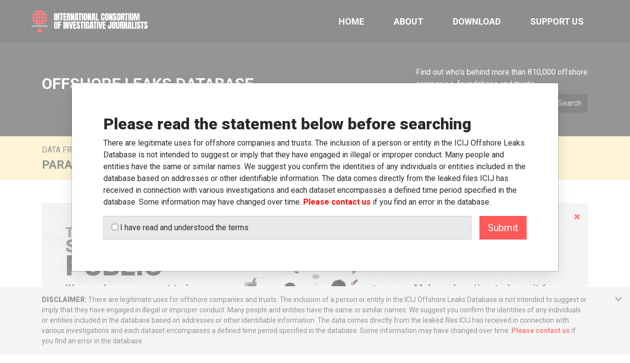

--- FILE ---
content_type: text/html; charset=utf-8
request_url: https://offshoreleaks.icij.org/nodes/100108147
body_size: 11988
content:
<!DOCTYPE html>
<html>
<head>
  <meta http-equiv="X-UA-Compatible" content="IE=edge">
  <meta name="viewport" content="width=device-width, initial-scale=1">



  <title>TAB BUILDING LTD | ICIJ Offshore Leaks Database</title>
<meta name="twitter:card" content="summary">
<meta name="twitter:site" content="ICIJorg">
<meta property="og:type" content="article">
<meta property="og:url" content="https://offshoreleaks.icij.org/nodes/100108147">
<meta property="og:image" content="https://offshoreleaks.icij.org/vite/assets/offshoreleaks_db-a0e39c24.jpg">
<meta property="og:description" content="Paradise Papers - Barbados corporate registry Entity: TAB BUILDING LTD">

  <script src="https://offshoreleaks.icij.org/sigma/sigma.min.js"></script>
  <script src="https://offshoreleaks.icij.org/sigma/plugins.min.js"></script>

  
  <script src="https://offshoreleaks.icij.org/vite/assets/application-c6d72dd7.js" crossorigin="anonymous" type="module"></script><link rel="stylesheet" href="https://offshoreleaks.icij.org/vite/assets/application-9605dc3e.css" media="screen" />

  <meta name="description" content="Paradise Papers - Barbados corporate registry Entity: TAB BUILDING LTD">

  <link rel="apple-touch-icon" sizes="57x57" href="/apple-touch-icon-57x57.png">
  <link rel="apple-touch-icon" sizes="60x60" href="/apple-touch-icon-60x60.png">
  <link rel="apple-touch-icon" sizes="72x72" href="/apple-touch-icon-72x72.png">
  <link rel="apple-touch-icon" sizes="76x76" href="/apple-touch-icon-76x76.png">
  <link rel="apple-touch-icon" sizes="114x114" href="/apple-touch-icon-114x114.png">
  <link rel="apple-touch-icon" sizes="120x120" href="/apple-touch-icon-120x120.png">
  <link rel="apple-touch-icon" sizes="144x144" href="/apple-touch-icon-144x144.png">
  <link rel="apple-touch-icon" sizes="152x152" href="/apple-touch-icon-152x152.png">
  <link rel="apple-touch-icon" sizes="180x180" href="/apple-touch-icon-180x180.png">
  <link rel="icon" type="image/png" href="/favicon-32x32.png" sizes="32x32">
  <link rel="icon" type="image/png" href="/android-chrome-192x192.png" sizes="192x192">
  <link rel="icon" type="image/png" href="/favicon-96x96.png" sizes="96x96">
  <link rel="icon" type="image/png" href="/favicon-16x16.png" sizes="16x16">
  <link rel="manifest" href="/manifest.json">
  <link rel="mask-icon" href="/safari-pinned-tab.svg" color="#ff0000">

  <meta name="msapplication-TileColor" content="#000000">
  <meta name="msapplication-TileImage" content="/mstile-144x144.png">
  <meta name="theme-color" content="#000000">
  
  <script src="https://offshoreleaks.icij.org/vite/assets/application-c6d72dd7.js" crossorigin="anonymous" type="module"></script><link rel="stylesheet" href="https://offshoreleaks.icij.org/vite/assets/application-9605dc3e.css" media="screen" />
</head>
<body class="controller--nodes action--show --nodes " data-ds-key="56307d67">

  <header class="header vue-context">
  <div class="header__container">
    <a class="header__container__icij" href="/">
      <brand-expansion mode="long" dark :size="45" />
      <span class="sr-only">The International Consortium of Investigative Journalists</span>
</a>
    <menu class="header__container__menu d-none d-lg-flex">
      <a class="header__container__menu__item" href="/">
        Home
      </a>
      <div class="header__container__menu__dropdown">
        <span class="header__container__menu__dropdown__toggler">
          About
        </span>
        <div class="header__container__menu__dropdown__nav">
          <a class="header__container__menu__dropdown__nav__item" href="/pages/about">
            About the database
          </a>
          <a class="header__container__menu__dropdown__nav__item" href="/pages/data">
            Data sources
          </a>
          <a class="header__container__menu__dropdown__nav__item" href="/pages/howtouse">
            How to use this database
          </a>
          <a class="header__container__menu__dropdown__nav__item" href="/pages/database">
            Download
          </a>
          <a class="header__container__menu__dropdown__nav__item" href="/schema/oldb">
            Rest API Schema
          </a>
          <a class="header__container__menu__dropdown__nav__item" href="/docs/reconciliation">
            Reconciliation API
          </a>
          <a class="header__container__menu__dropdown__nav__item" href="/pages/credits">
            Credits
          </a>
          <a class="header__container__menu__dropdown__nav__item" href="/tips/new">
            Contact us
          </a>
        </div>
      </div>
      <a class="header__container__menu__item" href="/pages/database">
        Download
      </a>
      <a class="header__container__menu__item" href="https://www.icij.org/donate/" target="_blank">
        Support Us
      </a>
    </menu>

    <a class="header__container__toggler d-inline-block d-lg-none open_mobile_menu" href="#" v-b-modal.mobile-menu>
      <i class="fa fa-bars"></i>
    </a>
  </div>  

  <b-modal hide-footer id="mobile-menu" v-cloak body-class="pt-0">
    <template #modal-title>
      <a class="header__logo" href="/">
        <brand-expansion mode="long" :size="45" />
        <span class="sr-only">The International Consortium of Investigative Journalists</span>
</a>    </template>
    <div class="header--mobile">
      <menu class="header__nav">
        <a class="header__nav__item" href="/">
          Home
        </a>
        <a class="header__nav__item" href="/pages/about">
          About the database
        </a>
        <a class="header__nav__item" href="/pages/data">
          Data sources
        </a>
        <a class="header__nav__item" href="/pages/howtouse">
          How to use this database
        </a>
        <a class="header__nav__item" href="/pages/database">
          Download
        </a>
        <a class="header__nav__item" href="/pages/credits">
          Credits
        </a>
        <a class="header__nav__item" href="/tips/new">
          Contact us
        </a>
        <a class="header__nav__item text-white btn btn-primary" href="https://www.icij.org/donate/" target="_blank" class="support" data-track-event="Modal|Open Donate|From Mobule Menu">
          Support Us
        </a>
      </menu>
    </div>
  </b-modal>
</header>

    <div class="sub-header vue-context">
    <div class="container py-5 sub-header__container">
      <div class="row align-items-center">
        <h1 class="col-12 col-lg pb-3 text-uppercase font-weight-bold h2 sub-header__container__title">
          Offshore Leaks Database
        </h1>
        <div class="col-12 col-lg-4 pr-lg-3 sub-header__container__search">
          <label for="sub-header-search-input sub-header__container__search__label " class="d-none d-lg-inline-block">
            Find out who’s behind more than 810,000 offshore companies, foundations and trusts.
          </label>
          <search-form-control action="/search" submit-button-class="btn btn-dark sub-header__container__search__submit">
            <template #footer>
              <input type="hidden" name="c" id="c" autocomplete="off" />
              <input type="hidden" name="j" id="j" autocomplete="off" />
              <input type="hidden" name="d" id="d" autocomplete="off" />
            </template>
</search-form-control>        </div>
      </div>
    </div>
  </div>

    <div class="source-header source-header--paradise-papers">
    <div class="container source-header__container d-flex">     
      <div class="row flex-grow-1">
          <div class="col py-3">
            <div class="source-header__container__prefix text-uppercase mb-1">
              Data from
            </div>
            <div class="source-header__container__label m-0 text-uppercase h4 font-weight-bold">
                Paradise Papers - Barbados corporate registry
            </div>
          </div>
      </div>
    </div>
  </div>


  
    <div class="container my-5"><div class="vue-context">
  <donate-banner></donate-banner>
</div></div>
  <div class="vue-context">
  <donate-timebomb></donate-timebomb>
</div>
  
<div class="container node">
  <div class="row">
    <div class="node__content col-lg-8 col-sm-12">
      <div class="node__content__metadata mb-4 pb-4 pt-4 border-bottom border-light">
        <div class="metadata metadata--entity">
  <div class="row">
    <div class="col">
      <header class="node__content__header">
        <div class="node__content__category text-uppercase pb-0">
          Entity:
        </div>
        <h1  class="node__content__header__name pb-3">
          TAB BUILDING LTD
        </h1>
        
<div class="social-links-container vue-context">
    <sharing-options url="https://offshoreleaks.icij.org/nodes/100108147" embed-url="https://offshoreleaks.icij.org/nodes/100108147?e=1" :values="{ title: 'Paradise Papers - Barbados corporate registry Entity: TAB BUILDING LTD' }"></sharing-options>
</div>

      </header>
    
      <ul class="list-unstyled metadata__properties">
          <li class="metadata__properties__row d-flex flex-column my-3">
            <div class="metadata__properties__row__attribute-type text-uppercase">
              Registered in:
            </div>
            <div class="metadata__properties__row__attribute-value">
              <a href="/jurisdictions/barbados">Barbados</a>
            </div>
          </li>
          <li class="metadata__properties__row d-flex flex-column my-3">
            <div class="metadata__properties__row__attribute-type text-uppercase">
              Linked countries:
            </div>
            <div class="metadata__properties__row__attribute-value">
              <a href="/search?c=BRB">Barbados</a>
            </div>
          </li>
        
        <li class="metadata__properties__row d-flex flex-column my-3">
          <div class="metadata__properties__row__attribute-type text-uppercase">
            Search in:
          </div>
          <div class="metadata__properties__row__attribute-value">
            <a title="Search for this company in opencorporates.com" target="_blank" href="https://opencorporates.com/companies?q=TAB+BUILDING+LTD"><img class="opencorporates" alt="opencorporates.com" src="https://offshoreleaks.icij.org/vite/assets/opencorporates-02eee8e8.png" /></a>
          </div>
        </li>

      </ul>
    </div> 
    <div class="col-lg-5 col-md-5 col-sm-12">

        <div class="metadata__valid-until mt-4 mb-5 py-3">
          <div class="pl-4"> 
            Barbados corporate registry data is current through 2016
          </div>
          <div class="pl-4 pt-2"> 
            <a class="text-uppercase font-weight-bold" href="/pages/about">
              read more
            </a>
          </div>
        </div>

        <div class="metadata__dates p-3">


            <div class="pl-2">
              <ul class="list-unstyled">
                <li class="row">
                  <div class="col-md-2 col-sm-12">
                    <div class="pt-3">
                      <i class="fa fa-calendar"></i>
                    </div>
                  </div>
                  <div class="col-md-10 col-sm-12">
                    <div class="metadata__dates__date-type">
                      Incorporated:
                    </div>
                    <div class="metadata__dates__date-value text-uppercase">
                      20-DEC-1990
                    </div>
                  </div>
                </li>
              </ul>
            </div>



        </div>
    </div>
  </div>
</div>


      </div>

      <div class="node_content_connections"> 
        <h2 class="h6 text-muted font-weight-normal text-uppercase mb-3">
          Connections:
        </h2>

        <div class="node__content__graph border-top border-primary">
            <div class="graph-container">
  <div class="graph-container__workspace">
    <div class="top_buttons clearfix" id="viewController"  role="group" aria-label="zoomController">
      <div class="gr_button">
        <img width="27" id="spinner" style="display:none" src="https://offshoreleaks.icij.org/vite/assets/spinner-6847b2b5.gif" />
      </div>      
      <div class="gr_button">
        <button id="viewController-undo" type="button" class="btn btn-default " data-node-undo title="Undo" style="display:none">
          <i class="fa fa-undo"></i>
        </button>
      </div>
      <div class="gr_button">
        <button id="viewController-zoomin" type="button" class="btn btn-default " data-node-zoom-out title="Zoom Out">
          <i class="fa fa-minus"></i>
        </button>
      </div>
      <div class="gr_button">
        <button id="viewController-zoomout" type="button" class="btn btn-default " data-node-zoom-in title="Zoom In">
          <i class="fa fa-plus"></i>
        </button>
      </div>
      <div class="gr_button">
        <button id="viewController-fullscreen" type="button" class="btn btn-default " data-node-fullscreen title="Full screen">
          <i class="fa fa-expand"></i>
        </button>
      </div>
    </div>
    <div class="graph-container__workspace__canvas" data-node-id="100108147"></div>
  </div>

  <script type="text/javascript">
    document.body.nodeData = [{"id":110120745,"data":{"readAt":1769095076196,"categories":["Officer"],"properties":{"sourceID":"Paradise Papers - Barbados corporate registry","lastEditTimestamp":"1638311082524","valid_until":"Barbados corporate registry data is current through 2016","name":"CORPORATE SERVICES LTD.","node_id":110120745},"geo":{},"statistics":{"supernode":false,"digest":[{"edgeType":"same_name_as","nodeCategories":["Officer"],"nodes":1,"edges":1},{"edgeType":"officer_of","nodeCategories":["Entity"],"nodes":1,"edges":1}],"degree":2}},"linkurious_id":"1458570","edges":[{"data":{"readAt":1769095076356,"type":"officer_of","properties":{"end_date":{"type":"auto","status":"missing","mandatory":false},"link":"secretary of","start_date":"30-JUN-2000"}},"id":"3230339","source":"1458570","target":"1321596"}]},{"id":110109262,"data":{"readAt":1769095076196,"categories":["Officer"],"properties":{"sourceID":"Paradise Papers - Barbados corporate registry","lastEditTimestamp":"1638311086791","valid_until":"Barbados corporate registry data is current through 2016","name":"SAMBRANO CHRISTOPHER S.","node_id":110109262},"geo":{},"statistics":{"supernode":false,"digest":[{"edgeType":"same_name_as","nodeCategories":["Officer"],"nodes":1,"edges":1},{"edgeType":"officer_of","nodeCategories":["Entity"],"nodes":1,"edges":1}],"degree":2}},"linkurious_id":"1487767","edges":[{"data":{"readAt":1769095076356,"type":"officer_of","properties":{"end_date":"25-FEB-2014","link":"director of","start_date":"30-DEC-2006"}},"id":"3217559","source":"1487767","target":"1321596"}]},{"id":110098847,"data":{"readAt":1769095076196,"categories":["Officer"],"properties":{"sourceID":"Paradise Papers - Barbados corporate registry","lastEditTimestamp":"1638311082524","valid_until":"Barbados corporate registry data is current through 2016","name":"JARDINE STEPHEN A.","node_id":110098847},"geo":{},"statistics":{"supernode":false,"digest":[{"edgeType":"same_name_as","nodeCategories":["Officer"],"nodes":1,"edges":1},{"edgeType":"officer_of","nodeCategories":["Entity"],"nodes":1,"edges":1}],"degree":2}},"linkurious_id":"1449949","edges":[{"data":{"readAt":1769095076356,"type":"officer_of","properties":{"end_date":{"type":"auto","status":"missing","mandatory":false},"link":"director of","start_date":"25-FEB-2014"}},"id":"3205815","source":"1449949","target":"1321596"}]},{"id":110078329,"data":{"readAt":1769095076196,"categories":["Officer"],"properties":{"sourceID":"Paradise Papers - Barbados corporate registry","lastEditTimestamp":"1638311086791","valid_until":"Barbados corporate registry data is current through 2016","name":"ATKINSON PHILIP ST. E.","node_id":110078329},"geo":{},"statistics":{"supernode":false,"digest":[{"edgeType":"same_name_as","nodeCategories":["Officer"],"nodes":1,"edges":1},{"edgeType":"officer_of","nodeCategories":["Entity"],"nodes":1,"edges":1}],"degree":2}},"linkurious_id":"1483945","edges":[{"data":{"readAt":1769095076356,"type":"officer_of","properties":{"end_date":"25-FEB-2014","link":"director of","start_date":"31-DEC-1997"}},"id":"3182971","source":"1483945","target":"1321596"}]},{"id":110060514,"data":{"readAt":1769095076196,"categories":["Officer"],"properties":{"sourceID":"Paradise Papers - Barbados corporate registry","lastEditTimestamp":"1638311081961","valid_until":"Barbados corporate registry data is current through 2016","name":"DATHORNE-BAYRD RONAELE T.","node_id":110060514},"geo":{},"statistics":{"supernode":false,"digest":[{"edgeType":"same_name_as","nodeCategories":["Officer"],"nodes":1,"edges":1},{"edgeType":"officer_of","nodeCategories":["Entity"],"nodes":1,"edges":1}],"degree":2}},"linkurious_id":"1416465","edges":[{"data":{"readAt":1769095076356,"type":"officer_of","properties":{"end_date":{"type":"auto","status":"missing","mandatory":false},"link":"director of","start_date":"25-FEB-2014"}},"id":"3162781","source":"1416465","target":"1321596"}]},{"id":110035654,"data":{"readAt":1769095076196,"categories":["Officer"],"properties":{"sourceID":"Paradise Papers - Barbados corporate registry","lastEditTimestamp":"1638311081725","valid_until":"Barbados corporate registry data is current through 2016","name":"PHILLIPS GRENVILLE W","node_id":110035654},"geo":{},"statistics":{"supernode":false,"digest":[{"edgeType":"same_name_as","nodeCategories":["Officer"],"nodes":1,"edges":1},{"edgeType":"officer_of","nodeCategories":["Entity"],"nodes":1,"edges":1}],"degree":2}},"linkurious_id":"1391180","edges":[{"data":{"readAt":1769095076356,"type":"officer_of","properties":{"end_date":"30-DEC-2006","link":"director of","start_date":"15-JAN-2004"}},"id":"3135022","source":"1391180","target":"1321596"}]},{"id":110010230,"data":{"readAt":1769095076196,"categories":["Officer"],"properties":{"sourceID":"Paradise Papers - Barbados corporate registry","lastEditTimestamp":"1638311081143","valid_until":"Barbados corporate registry data is current through 2016","name":"FIELDS WAYNE I.","node_id":110010230},"geo":{},"statistics":{"supernode":false,"digest":[{"edgeType":"same_name_as","nodeCategories":["Officer"],"nodes":1,"edges":1},{"edgeType":"officer_of","nodeCategories":["Entity"],"nodes":1,"edges":1}],"degree":2}},"linkurious_id":"1371672","edges":[{"data":{"readAt":1769095076356,"type":"officer_of","properties":{"end_date":"30-DEC-2006","link":"director of","start_date":"31-DEC-1997"}},"id":"3106611","source":"1371672","target":"1321596"}]},{"id":110009204,"data":{"readAt":1769095076196,"categories":["Officer"],"properties":{"sourceID":"Paradise Papers - Barbados corporate registry","lastEditTimestamp":"1638311081143","valid_until":"Barbados corporate registry data is current through 2016","name":"TRYHANE HAROLD E","node_id":110009204},"geo":{},"statistics":{"supernode":false,"digest":[{"edgeType":"same_name_as","nodeCategories":["Officer"],"nodes":1,"edges":1},{"edgeType":"officer_of","nodeCategories":["Entity"],"nodes":1,"edges":1}],"degree":2}},"linkurious_id":"1371713","edges":[{"data":{"readAt":1769095076356,"type":"officer_of","properties":{"end_date":"30-DEC-2006","link":"director of","start_date":"15-JAN-2004"}},"id":"3105447","source":"1371713","target":"1321596"}]},{"id":110006139,"data":{"readAt":1769095076196,"categories":["Officer"],"properties":{"sourceID":"Paradise Papers - Barbados corporate registry","lastEditTimestamp":"1638311081143","valid_until":"Barbados corporate registry data is current through 2016","name":"HATCH MARCUS A.","node_id":110006139},"geo":{},"statistics":{"supernode":false,"digest":[{"edgeType":"same_name_as","nodeCategories":["Officer"],"nodes":1,"edges":1},{"edgeType":"officer_of","nodeCategories":["Entity"],"nodes":1,"edges":1}],"degree":2}},"linkurious_id":"1369366","edges":[{"data":{"readAt":1769095076356,"type":"officer_of","properties":{"end_date":"25-FEB-2014","link":"director of","start_date":"31-OCT-1992"}},"id":"3102013","source":"1369366","target":"1321596"}]},{"id":110025049,"data":{"readAt":1769095076196,"categories":["Officer"],"properties":{"sourceID":"Paradise Papers - Barbados corporate registry","lastEditTimestamp":"1638311081143","valid_until":"Barbados corporate registry data is current through 2016","name":"EDUARDO GLORIA R.","node_id":110025049},"geo":{},"statistics":{"supernode":false,"digest":[{"edgeType":"same_name_as","nodeCategories":["Officer"],"nodes":2,"edges":2},{"edgeType":"officer_of","nodeCategories":["Entity"],"nodes":1,"edges":1}],"degree":3}},"linkurious_id":"1379917","edges":[{"data":{"readAt":1769095076356,"type":"officer_of","properties":{"end_date":{"type":"auto","status":"missing","mandatory":false},"link":"director of","start_date":"25-FEB-2014"}},"id":"3123216","source":"1379917","target":"1321596"}]},{"id":110057504,"data":{"readAt":1769095076196,"categories":["Officer"],"properties":{"sourceID":"Paradise Papers - Barbados corporate registry","lastEditTimestamp":"1638311081961","valid_until":"Barbados corporate registry data is current through 2016","name":"BYNOE RICHARD MICHAEL","node_id":110057504},"geo":{},"statistics":{"supernode":false,"digest":[{"edgeType":"same_name_as","nodeCategories":["Officer"],"nodes":3,"edges":3},{"edgeType":"officer_of","nodeCategories":["Entity"],"nodes":1,"edges":1}],"degree":4}},"linkurious_id":"1416160","edges":[{"data":{"readAt":1769095076356,"type":"officer_of","properties":{"end_date":{"type":"auto","status":"missing","mandatory":false},"link":"director of","start_date":"25-FEB-2014"}},"id":"3159379","source":"1416160","target":"1321596"}]},{"id":110022108,"data":{"readAt":1769095076196,"categories":["Officer"],"properties":{"sourceID":"Paradise Papers - Barbados corporate registry","lastEditTimestamp":"1638311081725","valid_until":"Barbados corporate registry data is current through 2016","name":"ROBINSON BRIAN D.","node_id":110022108},"geo":{},"statistics":{"supernode":false,"digest":[{"edgeType":"same_name_as","nodeCategories":["Officer"],"nodes":6,"edges":6},{"edgeType":"officer_of","nodeCategories":["Entity"],"nodes":1,"edges":1}],"degree":7}},"linkurious_id":"1382861","edges":[{"data":{"readAt":1769095076356,"type":"officer_of","properties":{"end_date":"25-FEB-2014","link":"director of","start_date":"30-DEC-2006"}},"id":"3119856","source":"1382861","target":"1321596"}]},{"id":120008480,"data":{"readAt":1769095076196,"categories":["Address"],"properties":{"sourceID":"Paradise Papers - Barbados corporate registry","lastEditTimestamp":"1638311086791","valid_until":"Barbados corporate registry data is current through 2016","address":"THE FINANCIAL SERVICES CENTRE BISHOP'S COURT HILL ST. MICHAEL, BARBADOS BARBADOS.","name":"THE FINANCIAL SERVICES CENTRE BISHOP'S COURT HILL ST. MICHAEL, BARBADOS BARBADOS.","country_codes":"BRB","countries":"Barbados","node_id":120008480},"geo":{},"statistics":{"supernode":false,"digest":[{"edgeType":"registered_address","nodeCategories":["Entity"],"nodes":494,"edges":494}],"degree":494}},"linkurious_id":"1491332","edges":[{"data":{"readAt":1769095076356,"type":"registered_address","properties":{"link":"registered office"}},"id":"3303605","source":"1321596","target":"1491332"}]},{"id":100108147,"data":{"readAt":1769095076457,"categories":["Entity"],"properties":{"sourceID":"Paradise Papers - Barbados corporate registry","lastEditTimestamp":"1638311080802","company_number":"8147","valid_until":"Barbados corporate registry data is current through 2016","jurisdiction":"BRB","name":"TAB BUILDING LTD","country_codes":"BRB","countries":"Barbados","jurisdiction_description":"Barbados","type":"AMALGAMATION (DOMESTIC) REGISTER","incorporation_date":"20-DEC-1990","node_id":100108147},"geo":{},"statistics":{"supernode":false,"digest":[{"edgeType":"registered_address","nodeCategories":["Address"],"nodes":1,"edges":1},{"edgeType":"officer_of","nodeCategories":["Officer"],"nodes":12,"edges":12}]}},"linkurious_id":"1321596"}];
  </script>

  <script id="tooltip-node" type="x-tmpl-mustache">
    <div class="sigma-tooltip-node">
      <div class="arrow"></div>
      <div class="sigma-tooltip-header">
        <a href="/nodes/{{node_id}}">{{label}}</a>
        <button type="button" class="close" data-close-tooltip>
          <span aria-hidden="true">&times;</span>
          <span class="sr-only">Close</span>
        </button>
      </div>
      <div class="sigma-tooltip-body">
        <p>
        {{#mustacheCategories}}
          <span class="label static">
            {{.}}
          </span>
        {{/mustacheCategories}}
        </p>
        <ul>
        {{#mustacheProperties}}
          <li>
            <span style="text-transform:capitalize;font-weight:bold;color: #999999;">
              {{key}}
            </span>
            <br />
            <span>
              {{#text}}{{value}}{{/text}}
            </span>
          </li>
        {{/mustacheProperties}}
        </ul>
      </div>
      <div class="sigma-tooltip-footer"></div>
    </div>
    </script>

  <script id="tooltip-edge" type="x-tmpl-mustache">
    <div class="sigma-tooltip-edge">
      <div class="arrow"></div>
      <div class="sigma-tooltip-header">
        {{label}}
        <button type="button" class="close" data-close-tooltip>
          <span aria-hidden="true">&times;</span>
          <span class="sr-only">Close</span>
        </button>
      </div>
      <div class="sigma-tooltip-body">
        <ul>
        {{#mustacheProperties}}
          <li>
            <span style="text-transform:capitalize;font-weight:bold;color: #999999;">
              {{key}}
            </span>
            <br />
            <span>
              {{#text}}{{value}}{{/text}}
            </span>
          </li>
        {{/mustacheProperties}}
        </ul>
      </div>
      <div class="sigma-tooltip-footer"></div>
    </div>
  </script>
</div>

        </div>
      </div>

      <div class="connections">
    

    
  <div class="connections__table">
    <h3 class="connections__table__heading h6 font-weight-normal text-muted">
      Officer (12)
    </h3>

    <div class="table-responsive">
      <table class="connections__table__main table table-striped table-sm small" data-category="Officer">
        <thead class="connections__table__main__head thead-light">
          <tr>
  <th></th>
    <th class="role">
      Role
    </th>
    <th class="role-start-date">
      From
    </th>
    <th class="role-end-date">
      To
    </th>
  <th class="source">
    Data From
  </th>
</tr>
        </thead>
        <tbody class="connections__table__main__body">
            <tr>
    <td class="description">
      <a title="CORPORATE SERVICES LTD." href="/nodes/110120745">CORPORATE SERVICES LTD.</a>
    </td>
      <td class="role">
        Secretary
      </td>
      <td class="role-start-date">
        30-JUN-2000
      </td>
      <td class="role-end-date">
        -
      </td>
    <td class="source">
      <a href="https://www.icij.org/investigations/paradise-papers">Paradise Papers</a>
    </td>
  </tr>
  <tr>
    <td class="description">
      <a title="SAMBRANO CHRISTOPHER S." href="/nodes/110109262">SAMBRANO CHRISTOPHER S.</a>
    </td>
      <td class="role">
        Director
      </td>
      <td class="role-start-date">
        30-DEC-2006
      </td>
      <td class="role-end-date">
        25-FEB-2014
      </td>
    <td class="source">
      <a href="https://www.icij.org/investigations/paradise-papers">Paradise Papers</a>
    </td>
  </tr>
  <tr>
    <td class="description">
      <a title="JARDINE STEPHEN A." href="/nodes/110098847">JARDINE STEPHEN A.</a>
    </td>
      <td class="role">
        Director
      </td>
      <td class="role-start-date">
        25-FEB-2014
      </td>
      <td class="role-end-date">
        -
      </td>
    <td class="source">
      <a href="https://www.icij.org/investigations/paradise-papers">Paradise Papers</a>
    </td>
  </tr>
  <tr>
    <td class="description">
      <a title="ATKINSON PHILIP ST. E." href="/nodes/110078329">ATKINSON PHILIP ST. E.</a>
    </td>
      <td class="role">
        Director
      </td>
      <td class="role-start-date">
        31-DEC-1997
      </td>
      <td class="role-end-date">
        25-FEB-2014
      </td>
    <td class="source">
      <a href="https://www.icij.org/investigations/paradise-papers">Paradise Papers</a>
    </td>
  </tr>
  <tr>
    <td class="description">
      <a title="DATHORNE-BAYRD RONAELE T." href="/nodes/110060514">DATHORNE-BAYRD RONAELE T.</a>
    </td>
      <td class="role">
        Director
      </td>
      <td class="role-start-date">
        25-FEB-2014
      </td>
      <td class="role-end-date">
        -
      </td>
    <td class="source">
      <a href="https://www.icij.org/investigations/paradise-papers">Paradise Papers</a>
    </td>
  </tr>
  <tr>
    <td class="description">
      <a title="PHILLIPS GRENVILLE W" href="/nodes/110035654">PHILLIPS GRENVILLE W</a>
    </td>
      <td class="role">
        Director
      </td>
      <td class="role-start-date">
        15-JAN-2004
      </td>
      <td class="role-end-date">
        30-DEC-2006
      </td>
    <td class="source">
      <a href="https://www.icij.org/investigations/paradise-papers">Paradise Papers</a>
    </td>
  </tr>
  <tr>
    <td class="description">
      <a title="FIELDS WAYNE I." href="/nodes/110010230">FIELDS WAYNE I.</a>
    </td>
      <td class="role">
        Director
      </td>
      <td class="role-start-date">
        31-DEC-1997
      </td>
      <td class="role-end-date">
        30-DEC-2006
      </td>
    <td class="source">
      <a href="https://www.icij.org/investigations/paradise-papers">Paradise Papers</a>
    </td>
  </tr>
  <tr>
    <td class="description">
      <a title="TRYHANE HAROLD E" href="/nodes/110009204">TRYHANE HAROLD E</a>
    </td>
      <td class="role">
        Director
      </td>
      <td class="role-start-date">
        15-JAN-2004
      </td>
      <td class="role-end-date">
        30-DEC-2006
      </td>
    <td class="source">
      <a href="https://www.icij.org/investigations/paradise-papers">Paradise Papers</a>
    </td>
  </tr>
  <tr>
    <td class="description">
      <a title="HATCH MARCUS A." href="/nodes/110006139">HATCH MARCUS A.</a>
    </td>
      <td class="role">
        Director
      </td>
      <td class="role-start-date">
        31-OCT-1992
      </td>
      <td class="role-end-date">
        25-FEB-2014
      </td>
    <td class="source">
      <a href="https://www.icij.org/investigations/paradise-papers">Paradise Papers</a>
    </td>
  </tr>
  <tr>
    <td class="description">
      <a title="EDUARDO GLORIA R." href="/nodes/110025049">EDUARDO GLORIA R.</a>
    </td>
      <td class="role">
        Director
      </td>
      <td class="role-start-date">
        25-FEB-2014
      </td>
      <td class="role-end-date">
        -
      </td>
    <td class="source">
      <a href="https://www.icij.org/investigations/paradise-papers">Paradise Papers</a>
    </td>
  </tr>
  <tr>
    <td class="description">
      <a title="BYNOE RICHARD MICHAEL" href="/nodes/110057504">BYNOE RICHARD MICHAEL</a>
    </td>
      <td class="role">
        Director
      </td>
      <td class="role-start-date">
        25-FEB-2014
      </td>
      <td class="role-end-date">
        -
      </td>
    <td class="source">
      <a href="https://www.icij.org/investigations/paradise-papers">Paradise Papers</a>
    </td>
  </tr>
  <tr>
    <td class="description">
      <a title="ROBINSON BRIAN D." href="/nodes/110022108">ROBINSON BRIAN D.</a>
    </td>
      <td class="role">
        Director
      </td>
      <td class="role-start-date">
        30-DEC-2006
      </td>
      <td class="role-end-date">
        25-FEB-2014
      </td>
    <td class="source">
      <a href="https://www.icij.org/investigations/paradise-papers">Paradise Papers</a>
    </td>
  </tr>

        </tbody>
      </table>
    </div>
    

  </div>

    

    
  <div class="connections__table">
    <h3 class="connections__table__heading h6 font-weight-normal text-muted">
      Address (1)
    </h3>

    <div class="table-responsive">
      <table class="connections__table__main table table-striped table-sm small" data-category="Address">
        <thead class="connections__table__main__head thead-light">
          <tr>
  <th></th>
  <th class="source">
    Data From
  </th>
</tr>
        </thead>
        <tbody class="connections__table__main__body">
            <tr>
    <td class="description">
      <a title="THE FINANCIAL SERVICES CENTRE BISHOP&#39;S COURT HILL ST. MICHAEL, BARBADOS BARBADOS." href="/nodes/120008480">THE FINANCIAL SERVICES CENTRE BISHOP&#39;S COURT HILL ST. MICHAEL, BARBADOS BARBADOS.</a>
    </td>
    <td class="source">
      <a href="https://www.icij.org/investigations/paradise-papers">Paradise Papers</a>
    </td>
  </tr>

        </tbody>
      </table>
    </div>
    

  </div>

    

</div>


      <div class="my-5"> 
        
<div class="dashboards-links-card row border-top py-5 align-items-center">
  <div class="dashboards-links-card__col col-12 col-xl-7">
      <h4 class="h6 text-muted font-weight-normal text-uppercase">
        Explore more from
      </h4>
      <div class="row">
        <div class="col-6 dashboards-links-card__col__link">
          <a class="font-weight-bold h5 m-0" href="/investigations/paradise-papers">Paradise Papers</a>
        </div>
      </div>
  </div>
  <div class="dashboards-links-card__col offset-1 d-none d-xl-block col-xl-4 vue-context">
    <h3 class="h4 text-uppercase signup-card__header">
      Get our stories in your inbox
    </h3>
    <sign-up-form no-label horizontal variant="dark" />
  </div>
</div>
        <hr class="border-top mb-5" />
        
<div class="vue-context">
  <power-players release="pandora-papers" :reduced="false" :hide-title="true"></power-players>
</div>
      </div>

      <div class="my-5"> 
        
<div class="download-card vue-context mb-5 bg-light p-5">
  <h3 class="h4 download-card__header">
    How to download this database
  </h3>
  <div class="row align-items-center">
    <p class="download-card__description col">
      The ICIJ Offshore Leaks Database is licensed under the Open Database License and contents under Creative Commons Attribution-ShareAlike license. Always cite the International Consortium of Investigative Journalists when using this data. You can download a raw copy of the database here.
    </p>
    <div class="col-12 col-lg-auto">
      <a class="btn btn-primary text-uppercase font-weight-bold" href="/pages/database">Download data</a>      
    </div>
  </div>
</div>
      </div>
    </div>

      <div class="node__sidebar col-lg-4 col-sm-12">
        <div class="sidebar">
	<div class="sidebar__section mb-5">
			<div class="reduced-pages-links-card pt-5">
  <h5 class="bg-light py-4 px-5 font-weight-bold mb-3">
    Do you need help with your search?
  </h5>
  <ul class="list-unstyled my-0 mx-5">
    <li>
      <a class="pages-links-card__link" href="/pages/faq">FAQ</a>
    </li>
    <li>
      <a class="pages-links-card__link" href="/pages/howtouse">How to use this database</a>
    </li>
    <li>
      <a class="pages-links-card__link" href="/pages/data">Data sources</a>
    </li>
  </ul>
</div>
	</div>
	<div class="sidebar__section mb-5">
		
<div class="signup-card vue-context bg-primary text-white p-5">
  <h3 class="h4 text-uppercase signup-card__header">
    Get our stories in your inbox
  </h3>
  <sign-up-form class="signup-card__form" no-label horizontal variant="dark"></sign-up-form>
</div>
	</div>
	<div class="sidebar__section mb-5">
		<div class="p-5 bg-light">
  <h3 class="h4">
    About the data in the ICIJ Offshore Leaks database
  </h3>
  <p>
    This ICIJ database contains information on more than 810,000 offshore entities that are part of the Pandora Papers, Paradise Papers, Bahamas Leaks, Panama Papers and Offshore Leaks investigations. The records cover more than 80 years up to 2020 and link to people and companies in more than 200 countries and territories.
  </p>
  <a class="btn btn-primary font-weight-bold text-uppercase" href="/pages/about">Read more</a>
</div>
	</div>
	<div class="sidebar__section mb-5">
		<div class="p-5 bg-dark text-white vue-context">
  <h3 class="h4 text-uppercase">
    Support us
  </h3>
  <p>
    We depend on the generous support of readers like you to help us expose corruption and hold the powerful to account
  </p>  
  <a href="https://www.icij.org/donate/" target="_blank" class="btn btn-primary text-uppercase font-weight-bold">
    Donate
  </a>
</div>
	</div>
</div>
      </div>
  </div>
</div>

  <div class="disclaimer-card bg-light py-3 vue-context">
  <div class="container">
    <h3 class="sr-only">
      Disclaimer
    </h3>
    <collapsable-disclaimer>
      <template>
        <div class="disclaimer-card__content">
          <p>There are legitimate uses for offshore companies and trusts. The inclusion of a person or entity in the ICIJ Offshore Leaks Database is not intended to suggest or imply that they have engaged in illegal or improper conduct. Many people and entities have the same or similar names. We suggest you confirm the identities of any individuals or entities included in the database based on addresses or other identifiable information. The data comes directly from the leaked files ICIJ has received in connection with various investigations and each dataset encompasses a defined time period specified in the database. Some information may have changed over time. <a class="font-weight-bold" href="/tips/new">Please contact us</a> if you find an error in the database.</p>

        </div>
      </template>
      <template #reduced>
        <div class="disclaimer-card__content">
          <p>There are legitimate uses for offshore companies and trusts. <a href="/pages/disclaimer">Read&nbsp;more</a></p>
        </div>
      </template>
      <template #toggler="{ toggle, collapsed }">
        <button class="disclaimer-card__toggler btn btn-light" @click="toggle">
          <i class="fa" :class="{ 'fa-angle-up': collapsed, 'fa-angle-down': !collapsed, }"></i>
          <span class="sr-only">Toggle disclaimer</span>
        </button>
      </template>
    </collapsable-disclaimer>
  </div>
</div>
  <footer class="footer vue-context" v-cloak>  
  <generic-footer>
    <template #address>
      1730 Rhode Island Ave NW, Suite 317<br />
      Washington, D.C. 20036 USA
    </template>
  </generic-footer>
</footer>

  <div class="vue-context">
  <terms-modal></terms-modal>
</div>

  <script type="text/javascript">
    
  </script>
  <script>
window.i18n = {"en":{"schema":{"oldb":{"label":"Offshore Leaks Database","description":"A data models of offshore entities and their beneficiaries, officers, and intermediaries.","abbr":"OLDB","models":{"address":{"label":"Address","description":"Represents physical locations associated with entities or individuals."},"entity":{"label":"Entity","description":"Represents legal entities such as companies, trusts, or foundations."},"intermediary":{"label":"Intermediary","description":"Represents individuals or firms facilitating the creation and management of offshore entities."},"node":{"label":"Node","description":"A fundamental element representing various components of offshore financial activities."},"officer":{"label":"Officer","description":"Represents individuals associated with entities, detailing their roles and connections."},"other":{"label":"Other","description":"Encompasses roles such as beneficiaries, trustees, nominees, and agents."}}},"ftm":{"label":"FollowTheMoney","description":"A data model for anti-corruption investigations, including entities, companies and individuals.","abbr":"FtM","models":{"address":{"label":"Address","description":"Represents physical locations associated with entities or individuals."},"representation":{"label":"Representation","description":"Represents individuals or firms acting as agents for entities."},"company":{"label":"Company","description":"Represents a registered business entity."},"legal-entity":{"label":"Legal Entity","description":"Represents a legally recognized entity."},"thing":{"label":"Thing","description":"Represents an object or item."}}}}}}
</script>
  <script async src="https://www.googletagmanager.com/gtag/js?id=G-PJ4Y19JL7T"></script>
<script>
  window.dataLayer = window.dataLayer || [];
  function gtag(){dataLayer.push(arguments);}
  gtag('js', new Date()); 
  gtag('config', 'G-PJ4Y19JL7T');
  gtag('config', 'UA-3383794-9');
</script>

</body>
</html>
